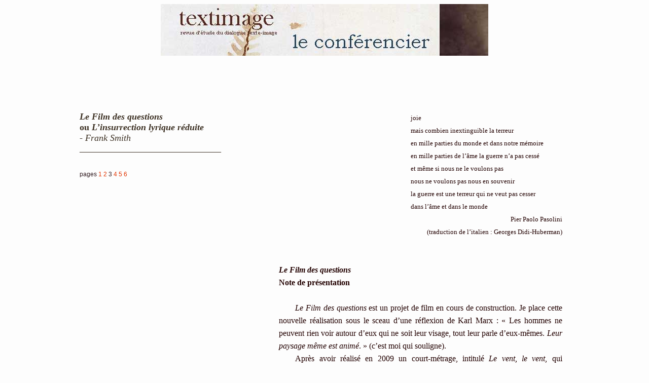

--- FILE ---
content_type: text/html
request_url: https://www.revue-textimage.com/conferencier/04_cinema_poesie/smith3.html
body_size: 4515
content:
<!DOCTYPE html>
<html lang="fr">
<head>
<meta http-equiv="Content-Type" content="text/html; charset=UTF-8">
  <title>textimage - Frank Smith - 3</title>
<link href="../fichiers/mise_en_page1.css" rel="stylesheet" type="text/css">
  <script language="JavaScript" type="text/JavaScript">
<!--
function noclic(clic) {
var mess="Image protégée par copyright";
if (navigator.appName == 'Netscape' && clic.which==3) {
alert(mess);
}
else
if (navigator.appName == 'Microsoft Internet Explorer' && event.button==2) {
alert(mess);
}}
if (document.layers) {
document.captureEvents(Event.MOUSEDOWN);
}
document.onmousedown = noclic;
//-->
  </script>
  </head>


<body oncontextmenu="return false">
<div class="conteneur">


<p class="bandeauht"><img src="images/en_tete_conf.jpg" width="646" height="102"></p>
  <br>
  <br>
  <div class="image" align="justify">
    <div style="font-size:18px; color:#3c3023;">
      <p><strong><em>Le Film  des questions<br>
	  </em>ou <em>L&rsquo;insurrection  lyrique réduite</em></strong><br>
      - <em>Frank Smith</em><br>
        _______________________________</p>
    </div>
   
    <div style="font-family:Arial, Helvetica, sans-serif; font-size:12px; color:#321d22; margin-top:20px; line-height:40px">
      <p>pages <a href="smith1.html">1</a> <a href="smith2.html">2</a> 3 <a href="smith4.html">4</a> <a href="smith5.html">5</a> <a href="smith6.html">6</a> </p>
    </div>
  </div>
  
    <div class="texte">

 <div style="font-size:13px; margin-left:260px; text-indent: 0; text-align:left; margin-bottom:50px">
   joie<br>
     mais combien  inextinguible la terreur<br>
     en mille parties du  monde et dans notre mémoire<br>
     en mille parties de l&rsquo;âme  la guerre n&rsquo;a pas cessé<br>
     et même si nous ne le  voulons pas<br>
     nous ne voulons pas  nous en souvenir<br>
     la guerre est une  terreur qui ne veut pas cesser</p>
   dans 
     l&rsquo;âme  et dans le monde</p>
   <p align="right">Pier  Paolo Pasolini<br>
     (traduction de l&rsquo;italien&nbsp;: Georges Didi-Huberman)</p></div>
   <p style="text-indent : 0em"><strong><em>Le Film des  questions</em></strong><br>
     <strong>Note  de présentation</strong></p>
   <p>&nbsp;</p>
   <p><em>Le  Film des questions</em> est un projet de film en cours  de construction. Je place cette nouvelle réalisation sous le sceau d&rsquo;une  réflexion de Karl Marx&nbsp;: «&nbsp;Les hommes ne peuvent rien voir autour  d&rsquo;eux qui ne soit leur visage, tout leur parle d&rsquo;eux-mêmes. <em>Leur paysage même est animé</em>.&nbsp;» (c&rsquo;est  moi qui souligne).</p>
   <p>Après avoir réalisé en 2009 un  court-métrage, intitulé <em>Le  vent, le vent</em>, qui s&rsquo;attachait  à filmer le vent, c&rsquo;est-à-dire  rien, le rien et le vide&nbsp;; après avoir réalisé <em>Eureka</em>, filmé dans la ville d&rsquo;Eureka, au nord de  San Francisco, qui, après le rien, avait comme fonction de filmer le tout, c&rsquo;est-à-dire la masse  du peuple américain saisie au hasard d&rsquo;une petite localité banale de Californie, je  voudrais aujourd&rsquo;hui  filmer l&rsquo;entre-deux,  l&rsquo;intervalle qui  bouge entre le rien et le tout, entre le vide et le plein. Filmer un paysage en  Alabama dans lequel un tueur en série, le mardi 10 mars 2009, a assassiné 10  personnes avant de mettre fin à ses jours, entre 3:30 et 4:17 de l&rsquo;après-midi, le long d&rsquo;un itinéraire qui  court de la ville de Kinston, dans le Comté de Coffee, jusqu&rsquo;à la ville de Geneva,  en passant par Samson, dans le Comté de Geneva, à 25 miles de là. Cinq des  victimes étaient des membres de sa famille dont deux enfants. Michael Kenneth McLendon  tue sa mère tout d&rsquo;abord  puis met le feu à sa maison. Il prend ensuite sa voiture et se rend chez sa  grand-mère maternelle, qu&rsquo;il  tue, ainsi que son oncle, deux cousins et blesse six personnes au cours de son  expédition. Les rapports de police indiqueront qu&rsquo;il se suicidera à l&rsquo;issue de dix meurtres au total, les cinq autres  victimes ayant été assassinées au hasard de sa route.</p>
   <p><em>Le</em> <em>Film des questions</em> sera réalisé grâce  à la mise en place d&rsquo;un  dispositif de six caméras Go Pro installées sur les quatre côtés latéraux, le  toit et le soubassement d&rsquo;une  voiture. Cette installation vidéo, conçue en collaboration avec l&rsquo;artiste  Pierre Giner, est destinée à capter et à capturer le paysage le long de l&rsquo;itinéraire  emprunté par le tueur en série de 28 ans. Le film durera le temps de ce que l&rsquo;on  peut appeler «&nbsp;l&rsquo;événement  criminel&nbsp;», à savoir 45 minutes. L&rsquo;écran sera divisé en six pour  faire advenir autant de plateaux visuels ou cadrages, qui se répondront les uns  aux autres de manière synchronisée, afin de dégager les différentes perspectives  d&rsquo;une  même scène. Un jeu d&rsquo;alternance  des images, déduit en fonction des incidents survenus au cours de l&rsquo;événement  le long de la route du crime, comme autant de stations, imposera au film son  rythme de montage.</p>
   <p>Filmer des plans  séquences d&rsquo;un paysage en mouvement, c&rsquo;est absorber des lignes, les  lignes de stratifications, de segmentarités de ce paysage. Pas d&rsquo;arborescence  ici, même si les arbres et les forêts abondent en Alabama, mais la mise en  place et en forme d&rsquo;une  succession de lignes qui se déroulent d&rsquo;un début jusqu&rsquo;à  une fin arbitraire. Ces plans formeront la ligne convectrice [<a href="#_ftn1" name="_ftnref1" title="">1</a>] du film, dans le respect de la durée des divers faits recensés au cours de  cette échappée criminelle. Un premier angle de vue, comme une bordure, puis un  deuxième angle qui vient se superposer au premier, puis un troisième qui vient  recouvrir à son tour les deux précédents, etc. Couche de couche, chaque angle  de vue affine, complète, enrichit, se juxtapose ou se fond au précédent, lignes  de répartition, comme dimensions du film splitté, mais aussi ligne échappatoire  ou de dislocation comme dimension maximale d&rsquo;après laquelle, en la suivant, la  multiplicité se métamorphose en changeant de nature. On ne se contentera pas  seulement de liaisons localisables entre points et positions le long de la  route, il n&rsquo;y  a jamais de reproduction possible. C&rsquo;est plutôt une mémoire courte qu&rsquo;il  s&rsquo;agira ici de rafraîchir, ou une anti-mémoire, en procédant par variation,  expansion, conquête, capture, piqûre. <em>Le  Film des questions</em> se rapporte à une carte qui doit être produite,  construite, toujours démontable et connectable, renversable, modifiable, à  entrées et sorties multiples. Un événement a un début et une fin mais un  paysage se meut toujours par le milieu. <em>Le  Film des questions</em> trace et empreinte par le point médian.</p>
   <p>Je préférerais ne  pas, ne pas posséder une habitude convenable. Je préférerais rester dans un  milieu où aucune réponse ne sera en mesure de répondre au problème posé. Chaque  question formulée affecte mais ne s&rsquo;intègre pas forcément. Gilles Deleuze  définit l&rsquo;événement  comme une surface, quelque chose qui se déploie indépendamment de toute profondeur,  suspendue, non redevable d&rsquo;un  commencement ou d&rsquo;une  terminaison. Epuiser, épuiser les totalités d&rsquo;une variation, épuiser les possibles en tant que  réponses supposées justes face aux crimes. Une manière de déployer cette  distraction. </p>
   <p>La bande son du <em>Film des questions</em> sera composée de deux  voix :</p>
   <ul style="text-indent : 0em">
     <li>une voix de prose,  intitulée « la voix des faits », qui aura pour tâche de dresser l&rsquo;inventaire  des actes survenus ce jour précis du 10 mars 2009&nbsp;;</li>
     <li>une voix de poésie,  intitulée «&nbsp;la voix des questions&nbsp;», qui, à la recherche de juste des  phrases justes, posera sous la forme d&rsquo;une série d&rsquo;interrogations ce  que c&rsquo;est  que filmer un paysage où un événement criminel majeur a eu lieu.</li>
   </ul>
   <p>«&nbsp;Quand une  personne meurt – dit Georges Didi-Huberman à propos de <em>La Rabbia</em>, le  film de Pasolini – avec sa vie, on a presque tout perdu. On a perdu les  milliers d&rsquo;actes  et de paroles que cette personne aurait encore pu émettre. Ses amis se réunissent  alors, et il est question d&rsquo;une  forme de survivance, du style même de cette forme, à travers ce que l&rsquo;on appelle un éloge  funèbre. Pour Pasolini, cette forme c&rsquo;est  le montage. Le montage a à voir avec quelque chose de vivant.&nbsp;» (…) « Le  montage c&rsquo;est  Dionysos&nbsp;: celui qui est coupé en morceaux comme les rushs d&rsquo;un film et celui qui,  au-delà de cette opération de découpage, se met à danser – comme un film bien  monté danse.&nbsp;»</p>
   <p><em>Le Film des questions </em>veut dire. <em>Le Film des  questions </em>veut dire, veut dire trouver ce qui a eu lieu. <em>Le Film des questions </em>veut mettre en  œuvre, veut faire état d&rsquo;urgence où toutes choses réapparaîtraient sous une  forme jusque-là inaperçue. Ce qui est exponentiellement possible dans la  réalité. Ce qui reste.</p>
    <p>&nbsp;</p>
    <div style="font-family:Arial, Helvetica, sans-serif; font-size:12px; text-align:right;"><a href="smith4.html">&gt;suite</a></div>
      <div style="font-family:Arial, Helvetica, sans-serif; font-size:12px; text-align:left;"><a href="smith2.html">retour&lt;</a></div>
    <div style="font-family: Arial,Helvetica,sans-serif; font-size: 12px; text-align: center; margin-bottom:50px;"><a href="../sommaire/04_sommaire.html">sommaire</a></div>

    <div style="font-size:12px; margin-bottom:50px; text-indent:0em">
      <p><a href="#_ftnref1" name="_ftn1" title="">[1]</a> Dans un  convecteur, l&rsquo;air froid entre par le bas, est réchauffé, se dilate et devient  moins dense, monte dans un caisson, poussé par l'air froid plus dense, et en  ressort par le haut pour réchauffer le milieu ambiant.</p>
    </div>
  </div>
  
  <div class="bandeauht">
  <p><img src="images/pied.jpg" width="745" height="3"></p>
  <p class="menu"><img src="images/point1.gif" width="12" height="12" alt="">&nbsp;<a href="../intro_conferencier.html">le conf&eacute;rencier</a>&nbsp;<img src="images/point2.gif" width="12" height="12">&nbsp;<a href="../presentation.html">présentation</a>&nbsp;&nbsp;<img src="images/point2.gif" width="12" height="12">&nbsp;<a href="../archives.html">archives</a>&nbsp;<img src="images/point2.gif" width="12" height="12"> <a href="http://www.revue-textimage.com/">revue<em> textimage</em></a><em>&nbsp;</em>&nbsp;<img src="images/point2.gif" width="12" height="12">&nbsp;<a href="http://www.revue-textimage.com/contact.htm">contact</a>&nbsp;<img src="images/point1.gif" width="12" height="12" alt=""></p>
  </div>

</div>
</body>
</html>